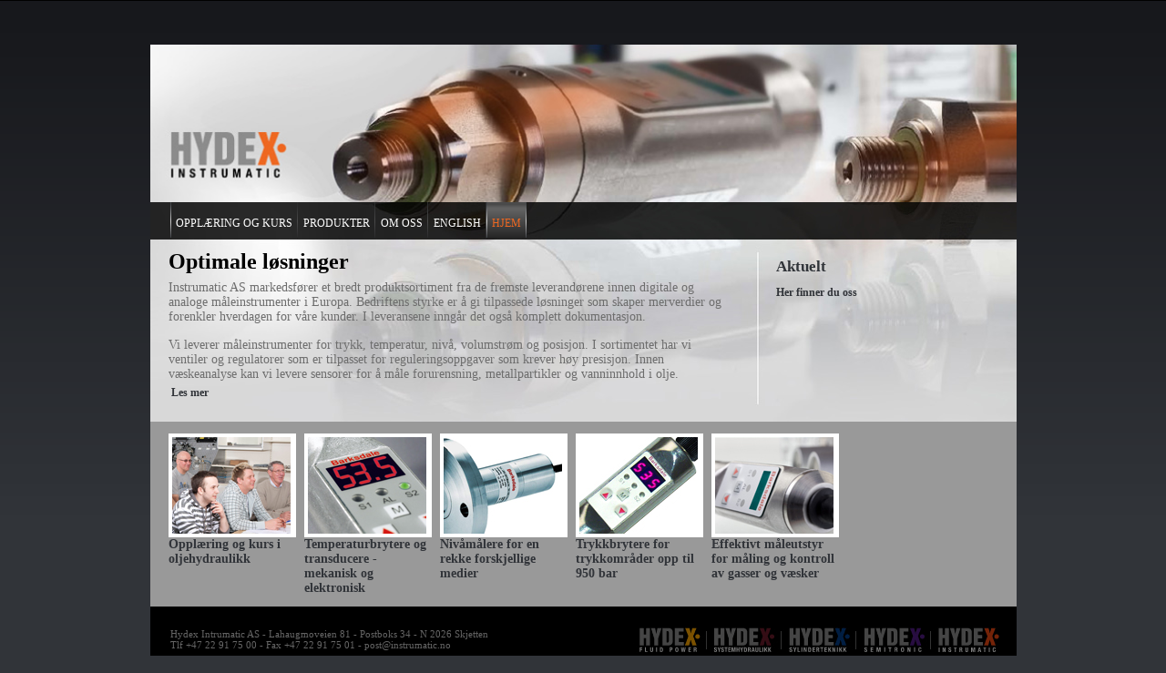

--- FILE ---
content_type: text/html
request_url: https://www.hydex.no/instrumatic/?aid=9078223
body_size: 4017
content:
<!DOCTYPE html PUBLIC "-//W3C//DTD XHTML 1.0 Transitional//EN"
 "http://www.w3.org/TR/xhtml1/DTD/xhtml1-transitional.dtd">

<html xmlns="http://www.w3.org/1999/xhtml" xml:lang="en" lang="en">

<!-- Mirrored from www.hydex.no/instrumatic/ by HTTrack Website Copier/3.x [XR&CO'2014], Thu, 29 Dec 2022 23:43:48 GMT -->
<!-- Added by HTTrack --><meta http-equiv="content-type" content="text/html;charset=utf-8" /><!-- /Added by HTTrack -->
<head><meta name="description" content="" />
<meta name="keywords" content="" />
<meta http-equiv="Content-Type" content="text/html;charset=utf-8"/>

<meta name="google-site-verification" content="8Y0idgD9jwna6XksPICAxrHcvs2sXTgvi7SeAGmi1Tk" />
<script type="text/javascript" src="js/General.js"></script>
<link rel="stylesheet" type="text/css" href="arch/_img/css/9118593.css" />
<link rel="stylesheet" type="text/css" href="sites/hydex/css/oxx.css" />
<link rel="stylesheet" type="text/css" href="arch/_img/css/9118593-hb.css" />
<link rel="stylesheet" type="text/css" href="sites/hydex/css/hydex-layout.css" /><link rel="stylesheet" type="text/css" href="sites/hydex/css/hydex-font.css" /><meta name="author" content="OXX Publisher" /><title>
	Hjem - Hydex instrumatic
</title></head>
<body class="site-body" >
    <form name="Form1" method="post" action="httphttp://hydex.no/instrumatic/default.aspx" id="Form1" enctype="multipart/form-data">
<div>
<input type="hidden" name="__EVENTTARGET" id="__EVENTTARGET" value="" />
<input type="hidden" name="__EVENTARGUMENT" id="__EVENTARGUMENT" value="" />
<input type="hidden" name="__VIEWSTATE" id="__VIEWSTATE" value="/[base64]" />
</div>

<script type="text/javascript">
//<![CDATA[
var theForm = document.forms['Form1'];
if (!theForm) {
    theForm = document.Form1;
}
function __doPostBack(eventTarget, eventArgument) {
    if (!theForm.onsubmit || (theForm.onsubmit() != false)) {
        theForm.__EVENTTARGET.value = eventTarget;
        theForm.__EVENTARGUMENT.value = eventArgument;
        theForm.submit();
    }
}
//]]>
</script>


<script src="WebResource396f.js?d=zEjKx7ZYCp2a9StIW5R8__MFyfdg7lkjTeVCOvRsazEGmRVLuLa26g7HSs8YEKVP6GqkIkKa4SDVnYgwv18E0bihaqo1&amp;t=637813527348717602" type="text/javascript"></script>


<script src="ScriptResource3b11.js?d=aAa-MkLlBYarWaMVTNHc2Mx66NcJdFjpDabGD53gjsBWhyc3pAeseHwi2CyDeGEPfchMJd24NER5xL2TDVqjW-YHvLj5bJIkMT3uNeQtp2nx4iTzVx1_Gux0yC0eiOyl6tVuRpSzDUBWMxGZwyJEkrCeBz41&amp;t=3f4a792d" type="text/javascript"></script>
<script src="ScriptResource123f.js?d=Jg2xn8ugh2ZZmHcSmFRiNaN2KwCxl-QFU6L2TLlEn_0mBiGreO0Q2vV3MkWk5bJYmpVYcNCIaAM9b6NPQRZDbhDkTBzlHRw093emQZj85n7pZHsrSvXNhi-R5XOM459Je_xjn9fgbEYicrGWPm-tHYTDKHiU2OCrjCiLdkB3cU3ttJHu0&amp;t=3f4a792d" type="text/javascript"></script>
<div>

	<input type="hidden" name="__VIEWSTATEGENERATOR" id="__VIEWSTATEGENERATOR" value="5AB7C9FF" />
	<input type="hidden" name="__EVENTVALIDATION" id="__EVENTVALIDATION" value="/wEWAwLhjqK1AwKy2Ky4DgKoiLe/D0XpsMxrvayVT6UVg4QmFQECg1kY" />
</div> 
      <script type="text/javascript">
//<![CDATA[
Sys.WebForms.PageRequestManager._initialize('ScriptManager1', document.getElementById('Form1'));
Sys.WebForms.PageRequestManager.getInstance()._updateControls([], [], [], 90);
//]]>
</script>

    
<div id="mypage" class="site-frontpage firstpage">
    <div id="mainlogo">
        <a href="default.html"><img src="arch/_img/9083942.jpg"
            alt="Hydex" width="951" height="174" /></a></div>
    <div id="P_menutopbar" class="menutopbar" style="background-image:url(im/hydex_instrumatic_design_menubg.jpg););">
        <div id="menu" class="menu">
            <table border="0" cellpadding="0" cellspacing="0" class="topmenu-innertable"><tr><td valign="top" id="START-NODE" class="topmenu"><div class="leftareacustom"><img src="im/trans.gif" alt="" /></div><div class="linkarea"><a target="_self" href="index4359.html?aid=9079674" class="topmenu">Opplæring og kurs</a></div><div class="rightarea"> </div></td><td valign="top" class="topmenu"><div class="leftareacustom"><img src="im/trans.gif" alt="" /></div><div class="linkarea"><a target="_self" href="../../hydex.no/instrumatic/index8510.html?aid=9078223" class="topmenu">Produkter</a></div><div class="rightarea"> </div></td><td valign="top" class="topmenu"><div class="leftareacustom"><img src="im/trans.gif" alt="" /></div><div class="linkarea"><a target="_self" href="index4f94.html?aid=9078135" class="topmenu">Om oss</a></div><div class="rightarea"> </div></td><td valign="top" class="topmenu"><div class="leftareacustom"><img src="im/trans.gif" alt="" /></div><div class="linkarea"><a target="_self" href="index3b69.html?aid=9079677" class="topmenu">English</a></div><div class="rightarea"> </div></td><td valign="top" id="END-NODE" class="topmenu-active"><div class="leftareacustom"><img src="im/trans.gif" alt="" /></div><div class="linkarea"><a target="_self" href="index3763.html?aid=9078252" class="topmenu-active">Hjem</a></div><div class="rightarea"> </div></td></tr></table>
        </div>
 
        <div id="globalmenu">
            
        </div>
    </div>
    <div id="main">
        <div id="leftbar" class="leftbar-area">
            <div class="leftbar-b">
                
                
                
            </div>
        </div>
        <div class="content frontpage-content">
            <div id="P_ContentDiv" class="divcontainer" style="background-image:url(im/hydex_instrumatic_design_center_bg.jpg););">
                <div class="content-area">
                    <div class="content-b">
                        
                        <div class="sitedirectorycontainer frontpage"><div class="top_left"><div class="Frontpage">
<a href="default5d69.html?did=9078396"><h1>Optimale løsninger</h1></a>
<a href="default5d69.html?did=9078396"><div class="ingress">Instrumatic AS markedsfører et bredt produktsortiment fra de fremste leverandørene innen digitale og analoge måleinstrumenter i Europa. Bedriftens styrke er å gi tilpassede løsninger som skaper merverdier og forenkler hverdagen for våre kunder. I leveransene inngår det også komplett dokumentasjon.
<BR><BR>
Vi leverer måleinstrumenter for trykk, temperatur, nivå, volumstrøm og posisjon. I sortimentet har vi ventiler og regulatorer som er tilpasset for reguleringsoppgaver som krever høy presisjon. Innen væskeanalyse kan vi levere sensorer for å måle forurensning, metallpartikler og vanninnhold i olje.</div></a>
<div class="ReadMoreWrapper"> <a href="default5d69.html?did=9078396">Les mer</a></div>
</div>
</div><div class="quicklinksContainer"><div class="quicklinks top_right"><div class="header">Aktuelt</div><div class="link" onmouseover="this.className='link link-select'" onmouseout="this.className='link link-unselect'"><a href="index3860.html?did=9095240">Her finner du oss</a></div></div></div><div class="clear"></div><div class="sitedirectory-productgroup-product"><div class="productgroup-container"><div class="ProductGroup">
<a href="default1a5f.html?did=9094293"> <img src="arch/_img/9094291.jpg" alt="Opplæring og kurs i oljehydraulikk"/></a>
<h3>Opplæring og kurs i oljehydraulikk</h3>
<p></p>
</div>
</div><div class="productgroup-container"><div class="ProductGroup">
<a href="default87c3.html?did=9094760"> <img src="arch/_img/9116408.jpg" alt="Temperaturbrytere og transducere - mekanisk og elektronisk"/></a>
<h3>Temperaturbrytere og transducere - mekanisk og elektronisk</h3>
<p></p>
</div>
</div><div class="productgroup-container"><div class="ProductGroup">
<a href="default4317.html?did=9094616"> <img src="arch/_img/9095622.jpg" alt="Nivåmålere for en rekke forskjellige medier"/></a>
<h3>Nivåmålere for en rekke forskjellige medier</h3>
<p></p>
</div>
</div><div class="productgroup-container"><div class="ProductGroup">
<a href="default94d9.html?did=9095149"> <img src="arch/_img/9095627.jpg" alt="Trykkbrytere for trykkområder opp til 950 bar"/></a>
<h3>Trykkbrytere for trykkområder opp til 950 bar</h3>
<p></p>
</div>
</div><div class="productgroup-container"><div class="ProductGroup">
<a href="default1156.html?did=9091493"> <img src="arch/_img/9082180.jpg" alt="Effektivt måleutstyr for måling og kontroll av gasser og væsker"/></a>
<h3>Effektivt måleutstyr for måling og kontroll av gasser og væsker</h3>
<p></p>
</div>
</div></div><div class="clear"></div></div>
                    </div>
                </div>
            </div>
        </div>
        <div id="rightbar" class="rightbar-area">
            <div class="rightbar-b">
                &nbsp;
            </div>
        </div>
    </div>
    <div id="footer" class="FooterArea">
        <div class="FooterContent">
            <div class="sitedirectory-alldocument-full"><div class="full BASIC-full">
  <div class="BASIC">
    <div class="doc-preface">Hydex Intrumatic AS - Lahaugmoveien 81 - Postboks 34 - N 2026 Skjetten
<br />Tlf +47 22 91 75 00 - Fax +47 22 91 75 01 - post@instrumatic.no</div>
  </div>
</div><script type="text/javascript">
var gaJsHost = (("https:" == document.location.protocol) ? "https://ssl." : "http://www.");
document.write(unescape("%3Cscript src='" + gaJsHost + "google-analytics.com/ga.js' type='text/javascript'%3E%3C/script%3E"));
</script>
<script type="text/javascript">
try {
var pageTracker = _gat._getTracker("UA-9496816-6");
pageTracker._trackPageview();
} catch(err) {}</script></div>
        </div>
        <div id="P_DivButtonContainer" class="ButtonContainer">
            <div class="OneImageMapping Button1">
                <a href="../http://hydex.no">&nbsp;</a></div>
            <div class="OneImageMapping Button2">
                <a href="../http://systemhydraulikk.no">&nbsp;</a></div>
            <div class="OneImageMapping Button3">
                <a href="../http://sylinderteknikk.no">&nbsp;</a></div>
            <!--div class="OneImageMapping Button4">
                <a href="http://www.hydex.no/Hydraulikkteknikk/">&nbsp;</a></div-->
            <div class="OneImageMapping Button5">
                <a href="../http://semitronic.no">&nbsp;</a></div>
            <div class="OneImageMapping Button6">
                <a href="index.html">&nbsp;</a></div>
        </div>
    </div>
</div>
<div style="float: left; clear: both; padding-left: 10px; padding-top: 10px; width: 300px;
    display: none">
    <div style="font-size: 9px">
        Page rendered:
        29.12.2022 02:21:04</div>
    <div style="font-size: 9px">
        OXX.Authorization.User.Username:
        Hydex_instrumatic_anonym (NO)</div>
</div>


    

<script type="text/javascript">
//<![CDATA[
Sys.Application.initialize();
//]]>
</script>
</form>
</body>

<!-- Mirrored from www.hydex.no/instrumatic/ by HTTrack Website Copier/3.x [XR&CO'2014], Thu, 29 Dec 2022 23:43:54 GMT -->
</html>


--- FILE ---
content_type: text/css
request_url: https://www.hydex.no/instrumatic/arch/_img/css/9118593.css
body_size: 747
content:

/* body settings */
.site-body{background-color:#313439;}


/* article full - default  */
.doc-preface{padding-bottom:10px;}

/* article short  */

/* article box-full  */

/* article box-short  */

/* article spacer */

/* article spacer */
.short{padding-bottom: 15px;}
.full{padding-bottom: 15px;}
.box-full{padding-bottom: 10px;}
.box-short{padding-bottom: 6px;}


/* framework settings */
#page{float:left;width:951px; }
#logo{width:100%;float:left;background-color:#FFFFFF;}


/* content settings */
#main{float:left;}.content{}
.content-b{margin-top: 17px;margin-left:20px;margin-right:20px;}


/* topmenu settings */
#menu{height:18px;float:left;
clear:both;
}
#topmenu{width:761px;float:left;
}
td.td-topmenu{}


/* globalmenu settings */
#globalmenu{width:190px;float:left;clear:right;}


/* horizontal spacers settings */
#logotopmenuspace{display:none;}
#topmenumainspace{display:none;}
#topmenumainspace{display:none;}


/* default box settings */
.box-content{padding-left:5px;padding-right:5px;padding-bottom:5px;padding-top:5px;}
.box{border-left-width:1px;border-left-style:solid;border-right-width:1px;border-right-style:solid;border-top-width:1px;border-top-style:solid;border-bottom-width:5px;border-bottom-style:solid;border-left-color:#ffffff;border-right-color:#ffffff;border-top-color:#ffffff;border-bottom-color:#ffffff;}
.box-title{padding-left:2px;padding-right:2px;padding-bottom:5px;padding-top:2px;border-bottom-width:2px;border-bottom-style:solid;border-left-color:#ffffff;border-right-color:#ffffff;border-top-color:#ffffff;border-bottom-color:#ffffff;color:#313439;font-family:Calibri;font-size:15px;font-weight:bold;}
.level-1{padding-left:15px;padding-right:1px;padding-bottom:3px;padding-top:3px;}
.level-2{padding-left:20px;padding-right:1px;padding-bottom:3px;padding-top:3px;}
.level-3{padding-left:25px;padding-right:1px;padding-bottom:3px;padding-top:3px;}
.level-4{padding-left:30px;padding-right:1px;padding-bottom:3px;padding-top:3px;}
.level-1-active{padding-left:15px;padding-right:1px;padding-bottom:3px;padding-top:3px;}
.level-2-active{padding-left:20px;padding-right:1px;padding-bottom:3px;padding-top:3px;}
.level-3-active{padding-left:25px;padding-right:1px;padding-bottom:3px;padding-top:3px;}
.level-4-active{padding-left:30px;padding-right:1px;padding-bottom:3px;padding-top:3px;}
.level-1 .box-link{color:#313439;font-family:Calibri;font-size:12px;}
.level-2 .box-link{color:#313439;font-family:Calibri;font-size:12px;}
.level-3 .box-link{color:#313439;font-family:Calibri;font-size:12px;}
.level-4 .box-link{color:#313439;font-family:Calibri;font-size:12px;}
.level-1-active .box-link-active{color:#313439;font-family:Calibri;font-size:12px;}
.level-1-active .box-link-active{color:#FA5A04;font-size:12px;font-weight:bold;}
.level-2-active .box-link-active{color:#313439;font-family:Calibri;font-size:12px;}
.level-2-active .box-link-active{color:#FA5A04;font-size:12px;font-weight:bold;}
.level-3-active .box-link-active{color:#313439;font-family:Calibri;font-size:12px;}
.level-3-active .box-link-active{color:#FA5A04;font-size:12px;font-weight:bold;}
.level-4-active .box-link-active{color:#313439;font-family:Calibri;font-size:12px;}
.level-4-active .box-link-active{color:#FA5A04;font-size:12px;font-weight:bold;}


/* #leftbar .secondmenu  settings */
#leftbar .secondmenu .box{border-left-width:0px;border-left-style:solid;border-right-width:0px;border-right-style:solid;border-top-width:0px;border-top-style:solid;border-bottom-width:0px;border-bottom-style:solid;}
#leftbar .secondmenu .box-title{display:none;}


/* leftbar settings */
#leftbar{background-color:#ffffff;border-right: 1px solid 0;width:144px !important;}

#leftbar{}
.leftbar-b{}

/* rightbar settings */
#rightbar{background-color:#F0F0F0;border-left: 1px solid 0;width:217px !important;}

#rightbar{}
.rightbar-b{margin-left:10px;margin-right:10px;}

/* footer settings */
#footer{height:73px;width:100%;background-color:#000000;padding-left:0px;padding-right:0px;padding-top:0px;clear:both;float:left;}



--- FILE ---
content_type: text/css
request_url: https://www.hydex.no/instrumatic/sites/hydex/css/oxx.css
body_size: 5395
content:
/* SITE INNSTILLINGER */

/* STANDARD CSS FOR ROW LABEL TEXT */
.row{}
.row .label,
.row .text{padding:2px;}
.row .label{float:left; background-color:#E7E9E8;height:100%}
.row .text{float:left}
.row .label .doc-bodytext{}
.row .text .doc-bodytext{}
.row .text a.doc-bodytext{font-weight:bold}

.box .row .label,
.box .row .text{padding:0px;}
.box .row{border-bottom:none}
/* END STANDARD CSS FOR ROW LABEL TEXT */

.level-1,
.level-1-active,
.level-2,
.level-2-active,
.level-3,
.level-3-active,
.level-4,
.level-4-active,
.level-5,
.level-5-active{background-repeat: no-repeat;}

*, body, .RadEContent, .RadEContent * {text-decoration:none;}
a{text-decoration:none;}

.PRINT-CONTENT{width:470px}

.box-nr-of-documents-1 .box-full,
.box-nr-of-documents-1 .box-short{padding-bottom:0px;}

.full,
.short,
.box-full,
.box-short{clear:both;}

.short .doc-preface,
.box-short .doc-preface{padding-bottom:2px;font-weight:normal}
.box-full .doc-preface{font-weight: bold;}
.box .doc-header1{font-size:11px;}

.button{background-color:#FFFFFF;}
.checkbox{padding-right: 3px;}
.radiobutton,
.checkbox{border:none;}


.footer .full{padding-bottom:0px;}
.footer .toolbar {display:none}

/* TOPMENU */
.topmenu-table{padding:0px;}
a.topmenu,
a.topmenu-active{text-decoration:none}
#START-NODE{}
#END-NODE{}

/* GLOBALMENU */
a.globalmenu,
a.globalmenu-active{text-decoration:none}


/*NAVIGATION PATH */
.navigation-path{color:gray;}
.navigation-path{padding:4px  0px  5px  0px;}


/* BOX - documentlist */
.box-documentlist{}
.box-documentlist-author, 
.box-documentlist-date{color: silver;}


/* POLL */
.box .poll .doc-header1{}
.box .poll .doc-preface{}
.box .poll .vote-button-container{padding-left:20px;padding-bottom:6px;padding-top:4px;}
.poll .radiobutton{}
.poll .row{padding-bottom: 2px;}
.poll .question{}

.poll .votes{padding-top:10px;}
.poll .votes td{padding-top:5px;}
.poll .votes .label, 
.poll .votes .count{padding-right:10px;}
.poll .votes .graph{border-left:solid 1px #CCCCCC; border-right:solid 1px #CCCCCC}
.poll .votes .barbottomline{border-left:solid 1px #CCCCCC; border-right:solid 1px #CCCCCC;border-bottom:solid 1px #CCCCCC; height:5px;padding-top:5px;}

.poll .graph-1{ background-color:#C90104; height:10px;}
.poll .graph-2{ background-color:#FFCD75; height:10px;}
.poll .graph-3{ background-color:#2D629C; height:10px;}
.poll .graph-4{ background-color:#C90104; height:10px;}
.poll .graph-5{ background-color:#990000; height:10px;}
.poll .graph-6{ background-color:#009900; height:10px;}
.poll .graph-7{ background-color:#000099; height:10px;}
.poll .graph-8{ background-color:#999900; height:10px;}
.poll .graph-9{ background-color:#990099; height:10px;}
.poll .graph-10{ background-color:#000099; height:10px;}
.poll .graph-11{ background-color:#CCCCCC; height:10px;}
.poll .graph-12{ background-color:#000000; height:10px;}
.poll .has-voted{padding-top:10px;}
.full .poll .doc-image-poll{padding-bottom:10px;}
.poll .row{border:none;}


/* DOCUMENT TEMPLATE PHOTOALBUM */
.photoalbum2 .button{}
.photoalbum2 .title .doc-bodytext{font-weight:bold;}
.photoalbum2 .doc-bodytext{}
a.photoalbum-page{text-decoration:none;}
a.photoalbum-page:active{font-weight:bold;}
/* END DOCUMENT TEMPLATE PHOTOALBUM */


/* DOCUMENT TEMPLATE SEARCH AND SITEDIRECTORY TEMPLATE ARCHIVE */
.SEARCH-FULL-AUTHOR{width:150px}
.SEARCH-FULL-CREATED{width:80px; text-align:right}
.SEARCH-FULL-MODIFIED{width:80px; text-align:right}
.SEARCH-FULL-VALIDFROM{width:80px; text-align:right}
.search-advanced-table th,
.search th{padding:2px 3px  0px 3px;height:16px; text-align:left;} 
.search th a.doc-bodytext{font-weight:bold}

td.search-text-row1{background-color:#E7E9E8;}
td.search-text-row2{background-color:#FFFFFF;}

td.search-text-row1,
td.search-text-row2{padding:4px 2px  4px 2px;}
td.search-text-row1 a.doc-bodytext,
td.search-text-row2 a.doc-bodytext{font-weight:normal}

.search a.doc-bodytext{font-weight:normal}
.search .search-image{padding:4px 0px 4px 0px;float:right;}
.search .textbox{}
.search .search-inputsection{text-align:right;padding-bottom:10px;}
.search .search-listsection{}
.search table.search-pagesection{width:100%;text-align:center; border-top: solid 1px #000000; padding-top:10px;}
.search table.search-pagesection div{float:left;}
.search table.search-pagesection td{ padding-left:100px;}

.search div.search-nextpage,
.search div.search-nextpage-disabled,
.search div.search-nextpagesection,
.search div.search-nextpagesection-disabled,
.search div.search-previouspage,
.search div.search-previouspage-disabled,
.search div.search-previouspagesection,
.search div.search-previouspagesection-disabled{padding:0px 20px  0px 20px;}

.search .search-previouspage-disabled .doc-bodytext,
.search .search-previouspagesection-disabled .doc-bodytext,
.search .search-nextpage-disabled .doc-bodytext,
.search .search-nextpagesection-disabled .doc-bodytext{color:#CCCCCC}

.search div.search-pagenr,
.search div.search-activepagenr{padding:0px 3px  0px 3px;}
.search div.search-activepagenr a{color:#FF0000;}

.box .search .textbox{width:138px;}
.box .search .button{width:50px;float:right}
/* END DOCUMENT TEMPLATE SEARCH AND SITEDIRECTORY TEMPLATE ARCHIVE */



/*LOGON DOCUMENT*/
.logon .row{border:none;}
.logon .row .label,
.logon .row .text{background:none;height:16px}
.full .logon .row .label{}
.full .logon{}
.box .logon .row .label,
.box .logon .row .text{clear:both;width:100%}
.box .logon .row{padding-bottom:5px;}
.box .logon .login-submit .label{display:none}
.logon-errortext{color:#A30000;}
.logon-login-info{padding-bottom:10px;}
/* END LOGON DOCUMENT */


/* START EVENT */
.short .EVENT .doc-header1,
.full  .EVENT .doc-header1{background-color:#494F4D;color:#FFFFFF;font-size:9px;font-weight:bold;padding:2px;padding-left:4px;padding-bottom:4px;}
.box .EVENT .row .label{float:left; background:none;}
.box .EVENT .row .label .doc-bodytext{font-weight:bold;}
/* END EVENT */

/* START QUALIFICATION */
.QUALIFICATIONS .row .label{height:100%;}
.QUALIFICATIONS .showLabel .label{background-color:#494F4D;width:100%;padding-bottom:0px;padding-left:4px;padding-bottom:4px;height:16px;}
.QUALIFICATIONS .showLabel .label .doc-bodytext{color:#FFFFFF;font-size:9px;font-weight:bold;}
.QUALIFICATIONS .showLabel .label .doc-bodytext .doc-bodytext{color:#FFFFFF;font-weight:normal;}
.short .QUALIFICATIONS .row .label{float:left; background:none}
.short .QUALIFICATIONS .row{border:none;}
/* END QUALIFICATION */

/*START SCHEME */
.SCHEME .row .label{background:none;}
.SCHEME .row {border:none;}
.SCHEME .row .row {border-bottom:none;clear: none;}
.SCHEME .input_b .row .label{float:left; background:none}
.SCHEME .row .input2 .row .text{float:left}
.SCHEME .row .text .checkbox{border:none;}
/*END SCHEME */


/* START SEARCHADVANCED */
.box .searchadvanced .textbox{width:138px;}
.box .searchadvanced .button{width:50px;float:right}
.box .searchadvanced .checkbox{background:none}
/* END SEARCHADVANCED */


/* START KEYWORDS */
.KEYWORDS .row .label .doc-bodytext {font-weight:bold}
.KEYWORDS .showLabel .label a {font-weight:normal}
.KEYWORDS .showLabel .label{background:none;padding:0px} 
.KEYWORDS .showLabel{border:none}
.KEYWORDS .row .text .doc-bodytext div{padding-bottom:10px;}
/* END KEYWORDS */

/*DOCUMENT TEMPLATE FORUM */
.forum-button{
background-color:#FFFFFF;
color:#242D25;
padding:0px 0px  0px 0px;
}
.forum-errormessage{
color:#FF0000;
font-weight:bold;
padding:0px  5px 0px 5px;
}
.forum-new-response{
color:#888888;
padding:15px  0px 15px 0px;
}
.forum-new-response-label{
color:#242D25;
font-weight:bold;
padding:5px  5px 0px 5px;
width:90px;
}
.forum-new-response-text{
color:#242D25;
padding:5px  5px 0px 5px;
}
a.forum-response-answer{
color:#888888;
font-weight:bold;
height:20px;
}
.forum-response-created{
background-color:#666666;
color:#FFFFFF;
padding:0px  5px 0px 5px;
}
.forum-response-created-by{
color:#242D25;
font-weight:bold;
padding:0px  0px 0px 0px;
}
a.forum-response-created-by{
color:#242D25;
font-weight:bold;
padding:0px  0px 0px 0px;
}
.forum-response-header{
background-color:#666666;
color:#FFFFFF;
font-weight:bold;
padding:0px  0px 0px 6px;
}
table.forum-response-new{
background-color:#FFFFFF;
padding:12px 1px 12px 1px;
padding:1px 1px 1px 1px;
}
table.forum-table-content{
background-color:#EEEEEE;
}
table.forum-table-response{
padding:0px 0px 0px 0px;
}
td.forum-table-response-text{
color:#242D25;
padding:3px 0px 10px 6px;
}
.forum-textarea{
width:330px;
}
.forum-textbox{
width:330px;
}

.Forum-Full .doc-preface{padding-bottom:10px;}

.forum-latest,
.forum-threads,
.forum-posts
{
	color:black;
	padding:12px 0px 2px 0px;
}
.forum-new-response
{
	padding:12px 0px 2px 0px;
}


/* DOCUMENT TEMPLATE SITEMAP */
.sitemap a.doc-bodytext{font-weight:normal;width:100%}
.sitemap-level1{display:none;}
.sitemap-level2{padding-top:10px;}
.sitemap-level2 a.doc-bodytext{font-weight:bold}
.sitemap-level3{padding:0px  0px  0px  10px;}
.sitemap-level4{padding:0px  0px  0px  20px;}
.sitemap-level5{padding:0px  0px  0px  30px;}
/* END DOCUMENT TEMPLATE SITEMAP */

/* HANDBOOK STYLES */

.sitedirectory-handbook .handbook-title,
.handbook .top {display:none}
.sitedirectory-handbook .handbook { border:solid 1px #000000;padding-left: 10px;padding:6px;}
.sitedirectory-handbook .right {float:right;}
.sitedirectory-handbook .short, 
.sitedirectory-handbook .full {clear:none}
.handbook,
.handbook a {color:#000}
.handbook .index {float:left;width: 35px;padding-right:1px}
.handbook .title {float:left;text-decoration:none;font-weight:normal}
.handbook .chapter {clear:both;height:12px;padding:2px}
.handbook .navigator {height:14px}
.handbook .selected a,
.handbook .selected {background-color:#77533B;color:#fff;font-weight:bold}
.handbook .prev-button {float:left}
.handbook .next-button {float:right;width:75px;text-align:right}
.handbook .navigator {clear:none}

/* SITEDIRECTORY TEMPLATE NEWSPAGE */
.news-link-archive-solid{vertical-align:top;}
.newspage-full{padding-top:10px}
.news-link-archive-zebra{background-color:#EEEEEE;vertical-align:top;}
.newspage-archivelistheader{background-color:#cccccc;color:#0a0a0a;font-size:11px;font-weight:bold;padding:2px 0px  2px 4px;border-color:#aaaaaa;border-style:solid;border-width:0px  0px  1px  0px;}
.newspage-leftcolumn,
.newspage-rightcolumn{width:48%;background-color:#f3f3f3;padding:4px 4px 4px 4px;}
.newspage-middlecolumn{background-color:#f3f3f3;}
.newspage-link{font-size:11px;}
.newspage-middlecolumn{width:4%;}

.newspage-image{padding-bottom:3px;}
.newspage .short{padding-bottom:15px;}

td.newspage-shortview,
.newspage-column-leftcolumn,
.newspage-column-rightcolumn {width:50%; padding: 10px 10px 2px 10px;}
td.newspage-shortview{border-bottom: none 0px;}



/* Calendar styles */
.calendarday{text-decoration: none;}
TD.CalendarWeekendDay A{color:black}
TD.calendarothermonthday A{color:#a7a7a7;}
TD.calendarday A{color:black;}
TD.calendartoday A{color:black;}
TD.calendartoday{border: solid 1px #CC0000; }
TD.calendarselectedday A, TD.CalendarEventDayToday {border: 1px solid Red; }
.calendareventday{color:black !important;text-decoration:none !important;font-weight:bold !important;}
.calendardayheader{color:#060606;font-size:10px;font-weight:bold;padding: 6px 0px 3px 0px;}
.calendarnextprevstyle a{color: #060606!important;font-size: 9px;text-decoration: none;height: 8px;}
table.calendartitlestyle{background-color:#c1c1c1;}
table.calendartitlestyle TD{color:#060606;font-size:10px;font-weight:bold;}
.CalendarEventDayToday{}
.calendarselectedday{}
.calendarselector  {}


/* DOCUMENT TEMPLATE BLOGG CSS */
a.blogg-feedback-url{}
Table.Blogg-Feedback-solid{border-style : solid;	border-width: 1px  0px  0px  0px ;	border-color: #010101}
Table.Blogg-Feedback-zebra{border-style : solid;	border-width: 1px  0px  0px  0px ;	border-color: #010101; background-color:#EEEEEE}
.blogg-created{font-size: 9px;color:#666666; font-weight:normal; text-decoration: none; padding: 2px 10px  5px 0px;}
.blogg-created{}

/* BLOGG SITEDIRECTORY/ DOCUMENT TEMPLATE */
.blogg-add-blogg{text-align: right}
.blogg-column-day{color:#FFFFFF;font-weight:bold;background-color:#666666; padding: 2px 0px  2px 2px;}
.Blogg-feedback-form{border-style : solid;	border-width: 1px  0px  0px  0px ;	border-color: #010101;	width:100%}
.Blogg-feedback-form .row{border:none;}
.Blogg-feedback-form .row .label,
.Blogg-feedback-form .row .text{background:none;}
.Blogg-feedback-form .label{width:90px;}
.Blogg-feedback-form .textbox,
.Blogg-feedback-form .textarea{width:380px}
.Blogg-Feedback td{}
.blogg .blogg-feedbacks .doc-header1{}
.blogg td.blogg-feedback-title{font-weight:bold; padding-top:4px;}
.blogg td.blogg-feedback-comments{}
.blogg td.blogg-feedback-created{color:gray;padding-bottom:4px;}
/* END BLOGG SITEDIRECTORY/ DOCUMENT TEMPLATE*/


/* DOCUMENT TEMPLATE KEYWORDS */
.keywords-box-category-title{text-transform:none;padding: 5px 0px 5px 0px; FONT-WEIGHT: bold; COLOR: #FFFFFF; TEXT-DECORATION: none;}
td.keywords-box-category-document-title{padding: 2px 0px 2px 0px}
a.keywords-box-category-document-title{COLOR: #ffffff;text-decoration:none;}
td.keywords-box-category-document-title-with-ingress{padding: 2px 0px 2px 0px}
a.keywords-box-category-document-title-with-ingress{FONT-WEIGHT: bold; padding: 0px 0px 0px 0px; COLOR: #FFFFFF; text-decoration:none;}
td.keywords-box-category-document-ingress{padding: 2px 0px 4px 0px}
a.keywords-box-category-document-ingress{ padding: 0px 0px 0px 0px; COLOR: #FFFFFF; text-decoration:none;}
td.keywords-category-title{padding: 0px 15px 5px 0px;  COLOR: #010101;  TEXT-DECORATION: none;}
a.keywords-category-document-title-with-ingress{FONT-WEIGHT: bold; padding: 0px 0px 0px 0px; COLOR: #010101; text-decoration:none;}
a.keywords-category-document-title{padding: 0px 0px 100px 0px; text-decoration:none;}
DIV.keywords-category-document-ingress{padding: 2px 0px 9px 0px}
a.keywords-category-document-ingress{ padding: 0px 0px 0px 0px; COLOR: #010101;  text-decoration:none;}
.keywords-full .doc-header1 {padding:0px 0px 10px 0px;}

/*DOCUMENT TEMPLATE RELATED ARTICLES*/
.related-box{}
.related-box .box-row{}
.related-box .box-link{}

/*DOCUMENT TEMPLATE TIP A FRIEND*/
.tip .row{border:none;padding-bottom:5px;}
.tip .row .label{background-color: #FFFFFF;width:60px;}
.tip .textbox,
.tip .textarea{width:300px;}

/*DOCUMENT TEMPLATE PRINT*/
.box .print{}
.box .print .box-row
{
	background-image: url(../../../im/btnprint.gif);
	background-repeat:no-repeat;
	padding-left: 25px;
	padding-top: 1px;
}

.error-message {font-family:Verdana;background-color:White;color:Red;border:  solid 3px red;padding-top: 10px;padding-bottom: 10px;padding: 10 10 10 10;font-size: 10px}

.table, .table th, .table td{ border:1px solid #666; border-collapse:collapse;}
.table { border:none; border-top:1px solid #000;}
.table tbody td,.table tbody th{ font-size:85%; padding:5px 10px; background:#eee;}

.edit,
.content .toolbar,
.edit .error-message,
.edit .container  {width:100%}

.content .toolbar {border-top: solid 1px #eeeeee;border-bottom: solid 1px #eeeeee;padding-bottom:5px}
.content .toolbar img{padding:3px; border: none}

.edit .textbox {border: solid 1px #7F9DB9}
.edit .h1 .textbox {float:left;padding-right:10px;width:378px}
.h1 .dropdownlist {float:left;clear:right;height:16px}
.h1 .chkShowTitleInArticle,
.h1 .chkShowOnTop {float:left;clear:both;width:100%}
.h1 .information {float:left;height:20px;width:100%;padding: 10 0 0 0}

.webcontrol * {font-family: verdana;font-size: 10px}
.webcontrol .label {font-weight: bold}
.edit .webcontrol .textarea {width:532px}

.edit .webcontrol * {font-family: verdana;font-size: 10px}
.edit .webcontrol .label {font-weight: bold}

.edit .container {border: 1px solid #C8C8C8; padding: 5; height:60px;width:532px}
.edit .h1 .chkshowtitleinarticle {padding-right:20px}
.edit .h1 {clear: both;}
.edit .ingress .textarea{height:75}

.edit .container .header { padding-right: 7px; padding-left: 7px; font-weight: bold; font-size: 9px; padding-bottom: 1px; color: #fcf8ed; padding-top: 3px; height: 18px; background-color: #3f5f5f }
.edit .container .body { border: #3f5f5f 1px solid; padding: 5px; font-size: 9px; background-color: #fcf8ed }
.edit .container .graycontainer .tree {display:none;position:absolute}
.edit .container .graycontainer .sitedirectorylist {width: 235px;overflow:auto;height:70px;border:none;padding:2px 0px 0px 0px}
.edit .container .graycontainer .picker,
.edit .container .graycontainer .input {cursor:pointer;height:16px;width:18px;border: #333333 1px solid; font-size: 10px;}
.edit .container .graycontainer .input {width:200px}
.edit .container .graycontainer .header { padding-left: 0px; color: black; background-color: #fcf8ed }
.edit .container .graycontainer .body {height: 100px; background-color: #e7e5de}

.edit .boldfont { font-weight: bold; font-size: 10px }
.edit .normaltextbox,
.edit .normalselectbox { border: #333333 1px solid; font-size: 10px; font-family: verdana; height: 16px }
.edit .normalbutton { border-width: 1px 2px 2px 1px; font-size: 10px; border-left-color: #879b91; border-bottom-color: #44574d; cursor: pointer; border-top-color: #879b91; background-repeat: no-repeat; font-family: verdana; height: 18px; background-color: #bdcbc6;  border-right-color: #44574d }
.edit .error-message { border-right: red 3px solid; padding-right: 10px; border-top: red 3px solid; padding-top: 10px; padding-left: 10px; padding-bottom: 10px; padding-bottom: 10px; border-left: red 3px solid; color: red; padding-top: 10px; border-bottom: red 3px solid; font-family: verdana; background-color: white;font-size: 10px }
.edit .acl-icon { padding-right: 5px }
.edit #acl div { padding-bottom: 2px }
.edit .delete-icon { padding-top: 2px; padding-left: 5px }
.edit .info-icon { padding-top: 2px; padding-left: 5px }
.edit .templateselector .col1 { float: left; width: 140px }
.edit .templateselector .col2 { float: right; width: 80px }
.edit .templateselector .doc-header { font-weight: bold }
.edit .templateselector .doc-preface { }
.edit .templateselector .doc-image { clear: both; float: right; padding: 0px }
.edit .templateselector .normalbutton { clear: both; float: right; padding: 2px 3px 0px 0px }
.edit .templatelist .body img { padding: 0px }
.edit .templatelist .imagelist { padding-right: 0px; padding-left: 0px; padding-bottom: 4px; padding-top: 4px }
.edit .templatelist .imagelist img { padding: 0px 2px 2px 0px; cursor: pointer }
.edit .templatelist .body { padding-right: 2px; padding-left: 2px; padding-bottom: 2px; padding-top: 2px }
.edit .secondtab { border-top: #425d5a 1px solid; font-weight: bold; font-size: 10px; float: left; color: #333333; font-family: verdana; background-color: #d6d3c7; text-decoration: none }
.edit .secondtabinactive { border-top: #425d5a 1px solid; font-weight: bold; font-size: 10px; float: left; cursor: pointer; color: #666666; border-bottom: #425d5a 1px solid; font-family: verdana; background-color: #e8e6de; text-decoration: none }

.edit .documenttab { background-color:#fcf8ee; border-top: solid 1px #425d5a;color:#333333;font-family:verdana;font-size:10px;font-weight:bold;text-decoration:none}
.edit .documenttabinactive { border-top: solid 1px #425d5a;border-bottom: solid 1px #425d5a;background-color:#d6d3c7;cursor: pointer; color:#666666;font-family:verdana;font-size:10px;font-weight:bold;text-decoration:none}


.edit .label {padding: 3 0 3 0}

.edit .linkgroup .groupcontainer {width:300px;padding-right: 10;float:left;border: 0px solid red;}
.edit .linkgroup .linkcontainer {float:left;border: 0px solid red;}
.edit .linkgroup .input {height:140; width:754px; border: 1px solid #7f9db9; background-color:#e9e7e0;padding: 5}
.edit .linkgroup .header {background-color:#e9e7e0; color:black; padding: 0 0 2 0}
.edit .linkgroup .body {background-color:white; color:black; padding: 0 0 2 0;height:120px;overflow: auto}
.edit .linkgroup .footer {padding: 5 0 0 0}

.edit .attachment .label {width:80px;float:left}

.edit .attachment {vertical-align:top}
.edit .attachment img {padding: 0 2 0 2}
.edit .attachment .input {float:left}
.edit .attachment .input .textbox {width:300px}
.edit .attachment .webcontrol {clear:both}
.edit .attachment .container .label {float:left;height: 20px;font-weight:normal}

.edit .linkgroup .treeview {background-color:white; border: 1px solid #7f9db9;height:80px;overflow:auto;padding: 3px;float:left}

.edit .title {float:left; cursor: pointer}
.edit .linkgroup .row .up,
.edit .linkgroup .row .down,
.edit .linkgroup .row .delete,
.edit .linkgroup .row .edit,
.edit .linkgroup .row .target {float:right;cursor: pointer;padding-right:4px}
.edit .linkgroup .row .title {width:180px}
.edit .linkgroup .row {clear: both; padding: 2px; height:12px;border: 1px solid white}
.edit .selected {background-color:#eeeeee;font-weight: bold}
.edit .linkgroup .textbox {width:190px}

.edit .image .input .toolbar {padding: 2px 0px 3px 0px;text-align:left;border: none;padding:0px;width:70px;}
.edit .image .input .toolbar img {padding: 0 2 0 2;border: 0px}

.edit .image .imagepicker, 
.edit .image .imagetext, 
.edit .image .imagesize {float:left;padding-right:10px;}
.edit .image .imagepicker .label {display:none}
.edit .image .imagepicker .imagecontainer {background-color:#ffffff;border: 1px solid #7f9db9;padding:0; height: 50px;text-align:center}
.edit .image .imagepicker .imagecontainer{background-position: center center; background-repeat: no-repeat;}
.edit .image .imagetarget {vertical-align:top}

.edit .image .imagepicker {width:69px;border: 0px solid #7f9db9;}
.edit .image .imagetext {width:100px;border: 0px solid #7f9db9;}
.edit .image .imagetarget {width:190px;border: 0px solid #7f9db9;}
.edit .image .imagesize {width:55px;border: 0px solid #7f9db9;}

.edit .image .input .input {border: 0px; padding: 0 0 0 0}
.edit .image .imagetext .input .textarea {width:140px; height:50px }

.edit .image .imagesize .height .label,
.edit .image .imagesize .width .label {float:left;width: 16px; height: 20px; background-repeat: no-repeat;}	 
.edit .image .imagesize .height .label {background-image: url(../../../im/icon_height.gif);clear:both}
.edit .image .imagesize .width .label {background-image: url(../../../im/icon_width.gif)}
.edit .image .imagesize .textbox {width:35px;float:left;}
.edit .image .imagesize .height {padding-top:5px}

.edit .image .imagetarget .href .label,
.edit .image .imagetarget .target .label {float:left;height: 25px;font-weight:normal;}
.edit .image .imagetarget .input {float:left}
.edit .image .imagetarget .input .label {float:left;width: 65px}

.edit .image .imagetarget .target {clear:both}
.edit .image .imagetarget .href {clear:both}

.edit .image .imagetarget .dropdownlist {width:108px}
.edit .image .imagetarget .textbox {width:90px}
.edit .image .imagetarget .image {padding-left:3px}


.categoryselector .input {height:140; width:754px; border: 1px solid #7f9db9; background-color:#e9e7e0;padding: 5}	
.categoryselector .container {float:left;width:400;padding-right:8px}
.categoryselector .listview {padding-right:0px;width:330}
.categoryselector .header {background-color:#e9e7e0; color:black; padding: 0 0 2 0}
.categoryselector .body {background-color:white; color:black; padding: 0 0 2 0;height:400px;overflow: auto}
.categoryselector .footer {padding: 5 0 0 0}

.edit .category_title .title{width:370px;padding-left:5px}
.edit .category_title .numeric{width:75px}
.edit .category_title .textbox{float:left}

.edit .toolbar {width:100%;border-top: solid 1px #EEEEEE;border-bottom: solid 1px #EEEEEE;padding: 0 0 5 0}
.toolbar input {padding:3px}
.toolbar img {padding:3px}

.edit {background-color:#f0f0f0;border:#C8C8C8 1px solid;font-family:Verdana;font-size:9px;padding: 2 0 5 5; padding-bottom:5px}
.edit {width:550px}
.edit .container{background-color:#F1F1F1}

.logon input
{
    border:solid 1px black;
}
.logon .row .labelwebcontrol .rempwd .label
{
    width:20px;
}





--- FILE ---
content_type: text/css
request_url: https://www.hydex.no/instrumatic/arch/_img/css/9118593-hb.css
body_size: 11
content:
.content {float:left; clear:none; width: 951px; min-height:100px; height:100%}#leftbar {display: none}#rightbar{display: none}


--- FILE ---
content_type: text/css
request_url: https://www.hydex.no/instrumatic/sites/hydex/css/hydex-layout.css
body_size: 2884
content:

*
{ 
    padding: 0;
    background-repeat: no-repeat;
    font-size:12px;
}

html
{
    min-height: 101%;
}

h1, h2, h3, h4, h5, h6
{
    clear: both;
    margin:0;
}

p
{
    float: none;
    clear: both;
  /*  padding: 5px 0px 10px 0px;*/
}

img
{
    border: none;
}

ul
{
   
    padding: 0 0 15px 25px;
}

ol
{
  
    padding: 0 0 15px 25px;
}

fieldset
{
   
    padding: 0;
    border: none;
}

form
{
    height: 100%;
}

body
{
  

    text-align: center;
    background-color: #000000;
}

#mypage
{
   /* background-color: #ffffff;*/
    margin: 0 auto;
    padding: 0;
    text-align: left;
    width: 951px;
    clear: left !important;
}


.clear
{
    clear: both;
}

#logo
{
    height: 174px;
    width: 951px;
}

#logo img
{
    float: left;
}


.site-body
{
    background-image: url(im/site_bg.gif);
    background-repeat: repeat-x; /*background-color: Blue;*/
    background-color: #313439;
}

.content
{
    /*height:100%;*/
   
}
.rightbar
{
    /*height: 100%;    */
}


/*menu*/



.menutopbar
{
    background-color: #000;
   /* background-image: url(im/topmenu_trans.gif);*/
    width: 951px;
    height: 40px; /*overflow: hidden;*/
}

#START-NODE .leftareacustom
{
    background-image: url(im/topmenu_divider_select.gif);
}


.menu .leftareacustom
{
    width: 1px;
    height: 40px;
    float: left; /*overflow-x: hidden;*/
}
.menu .linkarea
{
    float: left;
    height: 40px; /*padding-left: 5px;     padding-right: 5px;     padding-top: 16px;*/
  white-space:nowrap;
}
.menu .rightarea
{
    width: 1px;
    height: 40px;
    float: right;
      overflow: hidden;
}

.menu .topmenu-active .leftareacustom, .menu .topmenu-active .rightarea
{
    background-image: url(im/topmenu_divider_select.gif);
}
.menu .topmenu-active .linkarea
{
    background-image: url(im/topmenu_divider_select_bg.gif);
    background-repeat: repeat-x;
}
.menu .topmenu .rightarea
{
    background-image: url(im/topmenu_divider_unselect.gif);
}

.menu
{
    padding-left: 22px;
    width: 740px !important;
    float: left;
}





/* searchbar */
.searchbar
{
    
    padding-top: 10px;
   
    float: right;
    width:180px;
 border: solid 5px red;

}
.searchbar .textbox
{
    width: 130px;
    float:left;
}




.searchbar .Searchbutton
{
    padding-left: 5px;
    width: 32px;
    float: left;
    background-color: Transparent;
}


.searchbar, .textbox, .button, .searchbar input
{

    
    border:0px;
}




/* Leftbar */
.leftbar-area
{
    /*  border-right: solid 1px #E6E6E7 !important;*/
    background-color: #FFFFFF;
    vertical-align: top;
    width: 145px;
    height: 100%;
    min-height: 420px;
}

.leftbar-area .leftbar-b .header
{
    height: 17px;
    width: 145px;
    background-image: url(im/left_menu_header.gif);
}
.leftbar-area .leftbar-b .header .title
{
    padding-left: 20px;
    padding-top: 2px;
}


#main
{
    background-image: url(im/bg_midle_and_left.gif);
    background-repeat: repeat-y;
    width:951px;
}

bg_midle_and_left.gif /* Rightbar */ #main .rightbar-area
{
    background-color: #F0F0F0;
    background-image: url(im/bg_right_box.gif);
    background-repeat: repeat-y;
    background-repeat: repeat-x;
    vertical-align: top;
    width: 218px;
    height: 100%;
}


.rightbar-b .box
{
    border: solid 0px;
    border-bottom: solid 2px white;
}
.rightbar-b .box
{
    padding-bottom: 20px;
}
.rightbar-b .box_short
{
    width: 190px;
    padding-bottom: 15px;
}
.rightbar-b .box_short img
{
    border: solid 2px white;
}
.rightbar-b .box_short .header
{
    float: left;
    width: 74px;
}
.rightbar-b .box_short .body
{
    padding-left: 5px;
    float: left;
    width: 109px;
    height: 80px;
    overflow: hidden;
}


.rightbar-b .box_article .body
{
    padding-left: 0px;
    float: none;
    width: 100%;
    overflow: visible;
}





/* Frontpage */
.frontpage-content
{
   /* background-image: url(im/frontpage_bg.gif);*/
    background-repeat: no-repeat;
    background-color: #999999 !important;
    /*height: 430px !important;*/
    vertical-align:top;
  
    
}
.frontpage-content .frontpage
{
    /*width: 940px;*/
  /*  height: 430px !important;*/
  /* padding-left: 22px;
   padding-top: 12px;*/
}

.frontpage-content .content-area, .frontpage-content .content-area .content-b
{
   
  
 
}

/*frontpage top*/
.frontpage-content .top_left
{
    float: left;
    width: 610px;
    height: 187px;
    
    /*padding-left: 22px;*/
    overflow: hidden;
  
}
.frontpage .top_left .ReadMoreWrapper
{
   width:50px;
}
.frontpage .top_left .ReadMoreWrapper a
{
    
    display:block;
    color:#313439;
font-family:Calibri;
font-size:12px;
font-weight:bold;
 padding-left:3px;

padding-top:5px;
padding-bottom:5px;
    
}
.frontpage .top_left .ReadMoreWrapper a:hover
{
    background-color:#ee6821 !important;
    color:White;
}
.top_left .ingress
{
    color:#6D6D6D;
font-family:Calibri;
font-size:14px;
font-weight:normal;
text-decoration:none !important;
text-transform:none;
padding-top:7px;
}


.frontpage-content .top_left .Frontpage
{
    /* padding-left: 22px;*/
   padding-top: 12px;
}
.frontpage-content .top_left .doc-header1, .frontpage-content .top_left .doc-preface
{
    width: 640px;
}
.frontpage-content .top_left .morerow
{
    padding-top: 5px;
    width: 500px;
}
.frontpage-content .top_left .morerow .text
{
    float: left;
}
.frontpage-content .top_left .morerow .link
{
    padding-left: 5px;
    float: left;
    width: 54px;
    height: 20px;
    background-color: #EE6821;
    float: left;
    padding-top: 1px;
    padding-left: 3px;
}
HTML > BODY .frontpage-content .top_left .morerow .link
{
    height: 19px;
}




/* Frontpage - tops */
.sitedirectorycontainer .frontpage .short
{
    padding-bottom: 0px;
}

.quicklinksContainer 
{
    width:200px;
      overflow: hidden;
      height: 200px;
}

.quicklinks
{
   /* border: width:290px;*/
  
  
   
  padding-left:40px;
}
.quicklinks .header
{
    padding-left: 17px;
    padding-bottom: 8px;
    padding-top: 21px;
}
.quicklinks .link
{
    padding-top: 5px;
   /* width: 254px;*/
    padding-left: 17px;
    padding-top: 3px;
    padding-bottom: 3px;
}
.quicklinks .link-select
{
    padding-left: 17px;
    background-color: #EE6821;
    width:150px;
}
.quicklinks .link-unselect
{
    padding-left: 17px;
   /* background-color: White;*/
}

.sitedirectorycontainer .frontpage .top_left
{
    float: left;
    width: 640px;
    height: 200px;
    padding-top: 12px;
    padding-left: 22px;
    overflow: hidden;
}
.sitedirectorycontainer .frontpage.top_left .doc-header1, .sitedirectorycontainer .frontpage .top_left .doc-preface
{
    width: 640px;
}
.sitedirectorycontainer .frontpage .top_left .morerow
{
    padding-top: 5px;
    width: 500px;
}
.sitedirectorycontainer .frontpage .top_left .morerow .text
{
    float: left;
}
.sitedirectorycontainer .frontpage .top_left .morerow .link
{
    padding-left: 5px;
    float: left;
    width: 54px;
    height: 20px;
    background-color: #EE6821;
    float: left;
    padding-top: 1px;
    padding-left: 3px;
}
HTML > BODY .sitedirectorycontainer .frontpage .top_left .morerow .link
{
    height: 19px;
}

.sitedirectorycontainer .frontpage .top_left .morerow .link a
{
    padding: 2px 2px 2px 2px;
}


.sitedirectorycontainer .frontpage .quicklinks .top_right
{
    float: right;
    width: 260px;
    height: 200px;
    overflow: hidden;
    padding-top: 18px;
    padding-right: 5px;
}
.sitedirectorycontainer .frontpage .short .doc-header1
{
    padding-bottom: 6px !important;
}
.sitedirectorycontainer .frontpage .short .doc-preface
{
    padding-left: 1px;
    padding-top: 0px;
}

/*Special topbar content */
.left-wide
{
    background-color: White;
}
.right-narrow
{
    background-color: #F0F0F0;
}

/* Frontpage - bottomcolumns */
.sitedirectory-productgroup-product
{
   /* width: 900px;*/
   /* padding-left: 22px;*/

   /* padding-bottom: 20px;*/
    padding-top:14px;
  /*  height: 150px;*/
  width:894px;
  
  float:left;

   
}
.sitedirectory-productgroup-product .productgroup-container
{
    float: left;
    width:149px;
    height:190px;
    overflow:hidden;
  /*  height:180px;*/
}
.sitedirectory-productgroup-product .productgroup-container .ProductGroup
{
    padding-right:9px;
}
.sitedirectory-productgroup-product p 
{
    margin:0;
}
.sitedirectory-productgroup-product a 
{
    display:block;
    background-color:#fff;
    padding:4px;
    outline-style:none;
}


.sitedirectory-productgroup-product .productgroup-container img
{
    /*border: solid 4px white;*/
}
.sitedirectory-productgroup-product .doc-image-short
{
    padding-right: 11px;
    padding-bottom: 0px !important;
}
.sitedirectory-productgroup-product .header
{
}
.sitedirectory-productgroup-product .body
{
}

/* Documents */
.doc-header1
{
    padding-bottom: 12px;
}

.productgroup-container .doc-header1
{
    padding-bottom: 1px;
}


/* Brochure */
.box-brochure .box-title
{
    height: 16px;
}
.box-brochure .content
{
    width: 180px;
    padding: 15px 0px 0px 5px;
}
.box-brochure .content .row
{
    height: 35px;
}
.box-brochure .content .row
{
    background-image: url(im/pdf.gif);
    background-repeat: no-repeat;
}
.box-brochure .content .row .link
{
    padding-left: 40px;
    padding-top: 5px;
}

.topmenu-area-td
{
    background-color: #232221;
}
/*.site { background-color: White; min-height:430px; }*/
.leftbar
{
    width: 145px;
    overflow: hidden;
}



/* Footer*/
#mainfooterspace
{
    background-color: Black;
}

.FooterArea
{
}

.ButtonContainer
{
    width: 427px;
    height: 50px;
    background-color: #000;
    float:right;
    padding-top:20px;
    
}
.OneImageMapping
{
    float: left;
}
.OneImageMapping a
{
    display: block;
    height: 33px;
    width: 82px;
    text-decoration: none;
    background-image: url(im/AllOfThem6.gif);   
    

}

        .OneImageMapping.Button1 a {background-position: 5px bottom;padding-right:4px;}
        .OneImageMapping.Button2 a {background-position: -82px bottom;}
        .OneImageMapping.Button3 a {background-position: -164px bottom;}
        .OneImageMapping.Button4 a {background-position: -247px bottom;}
        .OneImageMapping.Button5 a {background-position: -329px bottom;}
              .OneImageMapping.Button6 a {background-position: -412px bottom;}
        
        .OneImageMapping.Button1 a:hover {background-position:  5px top;padding-right:4px;}
        .OneImageMapping.Button2 a:hover {background-position: -82px top;}
        .OneImageMapping.Button3 a:hover {background-position: -164px top;}
        .OneImageMapping.Button4 a:hover {background-position: -247px top;}
        .OneImageMapping.Button5 a:hover {background-position: -329px top;}
              .OneImageMapping.Button6 a:hover {background-position: -412px top;}
.FooterContent
{
   /* width:407px;*/
  
    padding-top:24px;
    padding-left:22px;
    font-size:11px;

    float:left;
}

.FooterContent .full .doc-preface 
{
    color:#666666;
font-family:Calibri;
font-size:11px;
font-weight:normal !important;

}


/*Search result*/
.sitedirectory-alldocument-full .SearchTableLayout
{
    
}
.sitedirectory-alldocument-full .SearchTableLayout .searchResult
{
    width: 524px;
     font-size:12px !important;
}
.sitedirectory-alldocument-full .SearchTableLayout .searchResult a
{
    font-size:12px !important;
}
.sitedirectory-alldocument-full .SearchTableLayout .SearchResultItem
{
    background-color: White;
}
.sitedirectory-alldocument-full .SearchTableLayout .SearchResultAlternatingItem
{
    background-color: #e7e9e8;
}
.sitedirectory-alldocument-full .SearchTableLayout .SearchResultHeading
{
    background-color: Black;
    color: White;
}
.SearchTableLayout td
{
    padding-left:4px;
    padding-top:4px;
}


/*logo top*/
#mainlogo
{
    height: 174px;
}
#mypage
{
    padding-top: 40px;
}


.level-2-active .box-link-active
{
    width:120px;
    
    
}

.level-2 .box-link 
{
    width:120px;
    clear:right;
}

.frontpage-content .content-b
{
  margin-top:0px !important;
}

.content .full
{
    padding-bottom:50px !important;
}


/*kotakt skjema*/
.scheme-full
{
    
}
.scheme-full .label
{
    width:200px;
    
}


.scheme-full .row
{
    padding-bottom:5px;
}

.scheme-full .submitForm
{
  vertical-align:bottom; 
}

.scheme-full .submitForm input
{
   border:1px solid;  
   background-color:#999999;
   vertical-align:bottom;
}
.scheme-full .doc-preface
{
    padding-bottom:5px;
}

.content
{
 /*   float:left;*/
 height:auto;
}
.LEFTMARGIN-IMAGES .doc-bodytext
{
    width:400px;
}
.RIGHTMARGIN-IMAGES
{
    width:569px;
}

.RIGHTMARGIN-IMAGES .doc-header1
{
    width:369px;
}
.RIGHTMARGIN-IMAGES  .doc-preface
{
    width:369px;
}
.RIGHTMARGIN-IMAGES .doc-bodytext
{
    width:369px;
}
.BASIC-RIGHT
{
   
}
.BASIC-RIGHT .DocContent
{
 float:left;
/* width:360px;*/
}
.BASIC-RIGHT .doc-header1 
{
    display:block;
   clear:none !important;
}
.BASIC-LEFT .doc-header1 
{
    display:block;
   clear:none !important;
}
.BASIC-LEFT .DocContent
{
  /* float:left;*/
}
.BASIC-RIGHT .doc-preface
{


}
.BASIC-RIGHT .doc-bodytext
{
 
}
.content-b
{
    margin-right:37px !important;
}
.content
{
    background-color:White;   
 
}

/*Event*/
.row .text .doc-bodytext
{
   
}


.leftbar-b
{
    padding-top:20px;
}


--- FILE ---
content_type: text/css
request_url: https://www.hydex.no/instrumatic/sites/hydex/css/hydex-font.css
body_size: 745
content:

body
{
    font-family: Calibri;
    font-size: 10px;
    color: #313439;
}
p
{
    font-family: Calibri;
    font-size: 12px;
    color: #333333;
}
h1
{
    font-size: 20px;
    color: Black;
    font-family: Calibri;
}


/* topmenu area */
.menutopbar .menu a
{
    display: block;
    float: left;
    padding-left: 5px;
    padding-right: 5px;
    padding-bottom: 3px;
    padding-top: 16px;
    outline-style: none;
    font-family: Calibri;
    font-size: 12px;
    font-weight: normal;
    color: White;
    text-decoration: none !important;
    text-transform: uppercase;
}
.menutopbar .menu .topmenu-active a
{
    color: #EE6821;
}


/* Leftbar */

.leftbar-area .header .title
{
    font-family: Calibri;
    font-size: 12px;
    font-weight: bold;
    color: White;
}






/* Frontpage */
.frontpage-content .doc-header1
{
    font-family: Calibri;
    font-size: 24px;
    font-weight: bold;
    color: Black;
    text-decoration: none !important;
    text-transform: none;
}
.frontpage-content .doc-header1 a
{
    font-family: Calibri;
    font-size: 24px;
    font-weight: bold;
    color: Black;
    text-decoration: none !important;
    text-transform: none;
}
.frontpage-content .doc-preface
{
    font-family: Calibri;
    font-size: 14px;
    font-weight: normal;
    color: #6D6D6D;
    text-decoration: none !important;
    text-transform: none;
}


.frontpage h1
{
    color: Black;
    font-family: Calibri;
    font-size: 24px;
    font-weight: bold;
    text-decoration: none !important;
    text-transform: none;
}

.frontpage p
{
    color: #6D6D6D;
    font-family: Calibri;
    font-size: 14px;
    font-weight: normal;
    text-decoration: none !important;
    text-transform: none;
}




.productgroup-container h3
{
    /*padding-top:8px;*/
    color: #313439;
    font-family: Calibri;
    font-size: 14px;
    font-weight: bold;
    height: 16px; /*position:relative; top:-11px;*/
}

.productgroup-container p
{
    color: #313439;
    font-family: Calibri;
    font-size: 12px;
    font-weight: normal;
}

.frontpage-content .quicklinks .header
{
    font-family: Calibri;
    font-size: 17px;
    font-weight: bold;
    color: #313439;
    text-decoration: none !important;
    text-transform: none;
}
.frontpage-content .quicklinks .link a
{
    font-family: Calibri;
    font-size: 12px;
    font-weight: bold;
    color: #313439;
    text-decoration: none !important;
    text-transform: none;
}
.frontpage-content .quicklinks .link-select a
{
    color: White;
}

.frontpage-content .top_left .morerow .text
{
    font-family: Calibri;
    font-size: 13px;
    font-weight: bold;
    color: Black;
    text-decoration: none !important;
    text-transform: none;
}
.frontpage-content .top_left .morerow .link a
{
    font-family: Calibri;
    font-size: 13px;
    font-weight: normal;
    color: White;
    text-decoration: none !important;
    text-transform: none;
}



.content-area
{
    font-family: Calibri;
    font-weight: normal;
    font-size: 12px;
}



/* Documents */
.doc-preface
{
    font-family: Calibri;
    font-weight: normal;
    color: #313439;
}

/* Full */
.full .doc-header1
{
    font-family: Calibri;
    font-size: 20px;
    color: #313439;
}
.full .doc-preface
{
    font-family: Calibri;
    font-size: 12px;
    font-weight: bold;
    color: #313439;
}
.full .doc-bodytext
{
    font-family: Calibri;
    font-size: 12px;
    font-weight: normal;
    color: #313439;
}


/* productgroupings */
.productgroup-HEADER .doc-header1
{
    font-family: Calibri;
    font-size: 20px;
    color: #313439;
}
.productgroup-HEADER .doc-preface
{
    font-family: Calibri;
    font-size: 12px;
}

.productgroup-GROUP .doc-header1
{
    font-family: Calibri;
    font-size: 17px;
    color: #313439;
}
.productgroup-GROUP .doc-preface
{
    font-family: Calibri;
    font-size: 12px;
    font-weight: normal;
    color: #313439;
}

.productgroup-PRODUCT .doc-header1
{
    font-family: Calibri;
    font-size: 14px;
    color: White;
    font-weight: Bold;
    color: #313439;
}
.productgroup-PRODUCT .doc-preface
{
    font-family: Calibri;
    font-size: 12px;
    font-weight: normal;
    color: #313439;
}

/* Sheets and tweets */
.rightbar .box .link a
{
    font-family: Calibri;
    font-size: 12px;
    font-weight: bold;
    color: #313439;
    text-transform: none;
}
.rightbar .box .doc-header1
{
    font-family: Calibri;
    font-size: 12px;
    font-weight: bold;
    color: #313439;
    text-transform: none;
}


.frontpage .ProductGroup p
{
    /*position:relative;     top:-22px;*/ /*height:12px;*/
}
.PageStyle a
{
    font-size:12px !important;
}
.box-container a
{
    font-size:12px !important;
}







--- FILE ---
content_type: text/javascript
request_url: https://www.hydex.no/instrumatic/js/General.js
body_size: 4736
content:
			
//<!--

/**************************************************************
*                                                             *
* Function to safly add onload events                         *
* written by simonwillison.net                                *
* ref: www.webreference.com/programming/javascript/onloads    *
*                                                             *
**************************************************************/

function addLoadEvent(func) {
    var oldonload = window.onload;
    if (typeof window.onload != 'function') {
        window.onload = func;
    } else {
        window.onload = function() {
            if (oldonload) {
                oldonload();
            }
            func();
        }
    }
}

/**************************************************************
*                                                             *
* Two examples of use:                                        *
* addLoadEvent(nameOfSomeFunctionToRunOnPageLoad);            *
* addLoadEvent(function() { more code to run on page load }); *
*                                                             *
**************************************************************/


var win=null;
function NewWindow(mypage,w,h,bScroll,bMenu,bResize, sWinName){
	var LeftPosition, TopPosition, settings
	LeftPosition=(screen.width)?(screen.width-w)/2:100;
	TopPosition=((screen.height)?(screen.height-h)/2:100)-100;
	settings='width='+w+',height='+h+',top='+TopPosition+',left='+LeftPosition+',scrollbars='+bScroll+',location='+bMenu+',directories='+bMenu+',status='+bMenu+',menubar='+bMenu+',toolbar='+bMenu+',resizable='+bResize;
	
	if(win)
	{
		win.close();
		win=window.open(mypage,sWinName,settings);
		win.focus();
	}
	else
	{
		win=window.open(mypage,sWinName,settings);
//		win.resizeTo(w,h); 
		win.focus();
	}				
}

function checkSubmit(e, jsCode)
{
	var charCode = (navigator.appName == "Netscape")? e.which : e.keyCode;
	if(charCode == 13)
	{
		e.keyCode = 9;
		eval(jsCode);
	}
}


function IfSubmit(e)
{
	var charCode = (navigator.appName == "Netscape")? e.which : e.keyCode;
	if(charCode == 13)
	{
		e.keyCode = 9;
		return true;
	}
	return false;
}


function TieButton(e, btn){
		if(((e.which && e.which == 13) || (e.keyCode && e.keyCode == 13)))
		{
			e.returnValue=false;
			e.cancel=true;
			btn.click();
		}
}


function doSearchFormKeyDown(e,document_id, textbox) {    
	var objTextbox = document.getElementById(textbox)
	//if (objTextbox==null) alert('Textbox is null');
	if (objTextbox==null) return true;
	
	if(((e.which && e.which == 13) || (e.keyCode && e.keyCode == 13)))
	{
		e.returnValue=false;
		e.cancel = true;
		document.location.href = "?did=" + document_id + "&" +  objTextbox.id + "=" + objTextbox.value;return false;				
	}
	return true;
}

function doSearchForm(document_id, textbox)
{
	var loc;
	
	loc = "?did=" + document_id + "&" +  textbox.id + "=" + textbox.value;
	
	// loc is the relative path your wish to redirect to
	var b = document.getElementsByTagName('base');
	if (b && b[0] && b[0].href) {
	if (b[0].href.substr(b[0].href.length-1) == '/' && loc.charAt(0) == '../../hydex.no/index.html')
		loc = loc.substr(1);
	    loc = b[0].href + loc;
	}
	location.href = loc;
}


function doSearchFormFromArchive(sitedirectory_id, textbox)
{
	document.location.href = "?aid=" + sitedirectory_id + "&" +  textbox.name + "=" + textbox.value;
}

function getElement(elName)
{	
	return document.all ? document.all(elName) : document.getElementById ? document.getElementById(elName) : document.layers ? document.layers[elName] : null;
}

function getSelectedRadio(buttonGroup) {
   // returns the array number of the selected radio button or -1 if no button is selected
   if (buttonGroup[0]) { // if the button group is an array (one button is not an array)
      for (var i=0; i<buttonGroup.length; i++) {
         if (buttonGroup[i].checked) {
            return i
         }
      }
   } else {
      if (buttonGroup.checked) { return 0; } // if the one button is checked, return zero
   }
   // if we get to this point, no radio button is selected
   return -1;
} 

function getSelectedRadioValue(buttonGroup) {
   // returns the value of the selected radio button or "" if no button is selected
   var i = getSelectedRadio(buttonGroup);
   if (i == -1) {
      return "";
   } else {
      if (buttonGroup[i]) { // Make sure the button group is an array (not just one button)
         return buttonGroup[i].value;
      } else { // The button group is just the one button, and it is checked
         return buttonGroup.value;
      }
   }
} 
function doVoteForm(document_id, radiobutton, bUseOwnWindow)
{
	var iObjectId = getSelectedRadioValue(radiobutton)
	if(iObjectId > -1)
	{
		if(bUseOwnWindow == false)
		{
			document.location.href = "?did=" + document_id + "&documentobjectid=" +  iObjectId + "&viewtype=vote";
		}
	}
}

var wndPopUp = null;
var sImageGalleryWindowProperties = 'toolbar=no,directories=no,status=yes,menubar=no,scrollbars=no,resizable=no,width=780,height=490';

function doWndImageGallery(sImageGalleryPath, sParam)
{
	if(wndPopUp!=null)
		wndPopUp.close();
	var strParam, nw;
	strParam = 'default.aspx?';
	if(sParam) 
		strParam += sParam;
	nw = open(sImageGalleryPath + strParam, 'Archive',sImageGalleryWindowProperties);
	wndPopUp = nw;
	nw.focus();
}

function addImage(file, element)
{
	var fileId = parseInt(file.Id, 10);
	var ext = file.Fileextension;

	document.getElementById(element).value=fileId + ext;

	var width = parseInt(file.Width, 10);
	var height = parseInt(file.Height, 10);
	
	if (parseInt(width, 10)<=69 && parseInt(height,10)<=68) // and )
	{
		previewImage(fileId, ext, element, parseInt(width, 10), parseInt(height,10), file);
		return;
	}
	else
	{
		if (parseInt(width, 10)<parseInt(height,10))
		{
			previewImage(fileId, ext, element, (parseInt(width, 10)/parseInt(height,10))*68, 68, file);
		}
		else
		{
			previewImage(fileId, ext, element, 69, (parseInt(height,10)/parseInt(width, 10))*69, file);
		}
	}
}

function previewImage(fileId, ext, element, width, height, file)
{
	document.getElementById(element + 'Preview').style.backgroundImage = "url(arch/_img/w" + width + "/" + fileId + ext + ")"
	
	var rootElement = element.substring(element, element.length-5);
	if (!file.Description=='')
	{ 
		if (confirm(globalTextConfirmOverwriteImageText)) document.getElementById(rootElement + '3_t').value = file.Description;
	}
	if(document.getElementById(rootElement + '4_w')!=null) document.getElementById(rootElement + '4_w').value = file.Width;
}

var winImage=null;

function ShowImage(src,bScroll,bMenu,bResize, sWinName){
	var LeftPosition, TopPosition, settings
	
	if (document.getElementById(src))
	{	
		if (document.getElementById(src).value=='') return;
		
		settings='scrollbars='+bScroll+',location='+bMenu+',directories='+bMenu+',status='+bMenu+',menubar='+bMenu+',toolbar='+bMenu+',resizable='+bResize;
		if(winImage)
		{
			winImage=window.open('arch/_img/' + document.getElementById(src).value,sWinName,settings);
			winImage.focus();
		}
		else
		{
			winImage=window.open('arch/_img/' + document.getElementById(src).value,sWinName,settings);
			winImage.focus();
		}
	}
}

function deleteImage(src)
{
	if (document.getElementById(src)) document.getElementById(src).value='';
	
	var obj = document.getElementById(src.replace('src', '') + 'Image'); 
	if (obj)
	{
		obj.src="im/trans.gif";
		obj.width=70;
		obj.height=50;
	}
}

function addHrefFromArchive(object, element)
{	
	switch(getObjectClass(object))
	{
		case 'file_data':
			eval(element + '.value = "arch/_img/' + object.Id + object.Fileextension + '"');
			break;
		case 'folder_data':
			eval(element + '.value = ' + object.Id);
			break;
		case 'document_data':
			eval(element + '.value = "?did=' + object.Id + '"');
			break;
		case 'sitedirectory_data':			
			eval(element + '.value = "?aid=' + object.Id + '"');
			break;
		default:
			alert('Unsupported objecttype: ' + getObjectClass(object) + '\n' + 'Must be "sitedirectory_data", "document_data" or "file_data"');
	}
	
}

function addIdFromArchive(object, element)
{	
	switch(getObjectClass(object))
	{
		case 'file_data':
			eval(element + '.value = "' + object.Id + '"');
			break;
		case 'folder_data':
			eval(element + '.value = ' + object.Id);
			break;
		case 'document_data':
			eval(element + '.value = "' + object.Id + '"');
			break;
		case 'sitedirectory_data':			
			eval(element + '.value = "' + object.Id + '"');
			break;
		default:
			alert('Unsupported objecttype: ' + getObjectClass(object) + '\n' + 'Must be "sitedirectory_data", "document_data" or "file_data"');
	}
	
}

function getObjectClass(obj)
{
	if (obj && obj.constructor && obj.constructor.toString)
	{
		var arr = obj.constructor.toString().match(/function\s*(\w+)/);
		return arr && arr.length == 2 ? arr[1] : undefined;
	}
	else
	{
		return undefined;
	}
}

function Set_Cookie( name, value, expires, path, domain, secure ) 
{
// set time, it's in milliseconds
var today = new Date();
today.setTime( today.getTime() );

/*
if the expires variable is set, make the correct 
expires time, the current script below will set 
it for x number of days, to make it for hours, 
delete * 24, for minutes, delete * 60 * 24
*/
if ( expires )
{
//expires = expires * 1000 * 60 * 60 * 24;
expires = expires * 1000 * 60 * 60;
}
var expires_date = new Date( today.getTime() + (expires) );

document.cookie = name + "=" +escape( value ) +
( ( expires ) ? ";expires=" + expires_date.toGMTString() : "" ) + 
( ( path ) ? ";path=" + path : "" ) + 
( ( domain ) ? ";domain=" + domain : "" ) +
( ( secure ) ? ";secure" : "" );
}

// this function gets the cookie, if it exists
function Get_Cookie( name ) {
	
var start = document.cookie.indexOf( name + "=" );
var len = start + name.length + 1;
if ( ( !start ) &&
( name != document.cookie.substring( 0, name.length ) ) )
{
return null;
}
if ( start == -1 ) return null;
var end = document.cookie.indexOf( ";", len );
if ( end == -1 ) end = document.cookie.length;
return unescape( document.cookie.substring( len, end ) );
}
// this deletes the cookie when called
function Delete_Cookie( name, path, domain ) {
if ( Get_Cookie( name ) ) document.cookie = name + "=" +
( ( path ) ? ";path=" + path : "") +
( ( domain ) ? ";domain=" + domain : "" ) +
";expires=Thu, 01-Jan-1970 00:00:01 GMT";
}
		


function get_random(iMax)
{
    var ranNum= Math.round(Math.random()*parseInt(iMax,10));
    if(ranNum < 1)
      return get_random(iMax);
    return ranNum;
}

/* Andrew Urquhart : Client-Side Request Object for javascript : http://andrewu.co.uk/tools/request/
COPYRIGHT:You are free to use this script for any use you wish if this comment is left intact. Feel free to enhance the script and send me the updated version. Please don't redistribute. This script is provided as is,with no warranty of any kind. Use it at your own risk. Copyright Andrew R Urquhart; VERSION:#1.3 2005-05-11 17:52 UTC*/
function RObj(ea){var LS="";var QS=new Object();var un="undefined";var x=null;var f="function";var n="number";var r="string";var e1="ERROR:Index out of range in\r\nRequest.QueryString";var e2="ERROR:Wrong number of arguments or invalid property assignment\r\nRequest.QueryString";var e3="ERROR:Object doesn't support this property or method\r\nRequest.QueryString.Key";function Err(arg){if(ea){alert("Request Object:\r\n"+arg)}};function URID(t){var d="";if(t){for(var i=0;i<t.length;++i){var c=t.charAt(i);d+=(c=="+"?" ":c)}};return unescape(d)};function OL(o){var l=0;for(var i in o){if(typeof o[i]!=f){l++}};return l};function AK(key){var auk=true;for(var u in QS){if(typeof QS[u]!=f&&u.toString().toLowerCase()==key.toLowerCase()){auk=false;return u}}if(auk){QS[key]=new Object();QS[key].toString=function(){return TS(QS[key])};QS[key].Count=function(){return OL(QS[key])};QS[key].Count.toString=function(){return OL(QS[key]).toString()};QS[key].Item=function(e){if(typeof e==un){return QS[key]}else {if(typeof e==n){var a=QS[key][Math.ceil(e)];if(typeof a==un){Err(e1+"(\""+key+"\").Item("+e+")")};return a}else {Err("ERROR:Expecting numeric input in\r\nRequest.QueryString(\""+key+"\").Item(\""+e+"\")")}}};QS[key].Item.toString=function(e){if(typeof e==un){return QS[key].toString()}else {var a=QS[key][e];if(typeof a==un){Err(e1+"(\""+key+"\").Item("+e+")")};return a.toString()}};QS[key].Key=function(e){var t=typeof e;if(t==r){var a=QS[key][e];return(typeof a!=un&&a&&a.toString()?e:"")}else {Err(e3+"("+(e?e:"")+")")}};QS[key].Key.toString=function(){return x}};return key};function AVTK(key,val){if(key!=""){var key=AK(key);var l=OL(QS[key]);QS[key][l+1]=val}};function TS(o){var s="";for(var i in o){var ty=typeof o[i];if(ty=="object"){s+=TS(o[i])}else if(ty!=f){s+=o[i]+", "}};var l=s.length;if(l>1){return(s.substring(0,l-2))}return(s==""?x:s)};function KM(k,o){var k=k.toLowerCase();for(var u in o){if(typeof o[u]!=f&&u.toString().toLowerCase()==k){return u}}}if(window.location&&window.location.search){LS=window.location.search;var l=LS.length;if(l>0){LS=LS.substring(1,l);var preAmpAt=0;var ampAt=-1;var eqAt=-1;var k=0;var skip=false;for(var i=0;i<l;++i){var c=LS.charAt(i);if(LS.charAt(preAmpAt)=="="||(preAmpAt==0&&i==0&&c=="=")){skip=true}if(c=="="&&eqAt==-1&&!skip){eqAt=i}if(c=="&"&&ampAt==-1){if(eqAt!=-1){ampAt=i}if(skip){preAmpAt=i+1};skip=false}if(ampAt>eqAt){AVTK(URID(LS.substring(preAmpAt,eqAt)),URID(LS.substring(eqAt+1,ampAt)));preAmpAt=ampAt+1;eqAt=ampAt=-1;++k}}if(LS.charAt(preAmpAt)!="="&&(preAmpAt!=0||i!=0||c!="=")){if(preAmpAt!=l){if(eqAt!=-1){AVTK(URID(LS.substring(preAmpAt,eqAt)),URID(LS.substring(eqAt+1,l)))}else if(preAmpAt!=l-1){AVTK(URID(LS.substring(preAmpAt,l)),"")}}if(l==1){AVTK(LS.substring(0,1),"")}}}};var TC=OL(QS);if(!TC){TC=0};QS.toString=function(){return LS.toString()};QS.Count=function(){return(TC?TC:0)};QS.Count.toString=function(){return(TC?TC.toString():"0")};QS.Item=function(e){if(typeof e==un){return LS}else {if(typeof e==n){var e=Math.ceil(e);var c=0;for(var i in QS){if(typeof QS[i]!=f&&++c==e){return QS[i]}};Err(e1+"().Item("+e+")")}else {return QS[KM(e,QS)]}};return x};QS.Item.toString=function(){return LS.toString()};QS.Key=function(e){var t=typeof e;if(t==n){var e=Math.ceil(e);var c=0;for(var i in QS){if(typeof QS[i]!=f&&++c==e){return i}}}else if(t==r){var e=KM(e,QS);var a=QS[e];return(typeof a!=un&&a&&a.toString()?e:"")}else {Err(e2+"().Key("+(e?e:"")+")")};Err(e1+"().Item("+e+")")};QS.Key.toString=function(){Err(e2+"().Key")};this.QueryString=function(k){if(typeof k==un){return QS}else {var k=KM(k,QS);if(typeof QS[k]==un){t=new Object();t.Count=function(){return 0};t.Count.toString=function(){return "0"};t.toString=function(){return x};t.Item=function(e){return x};t.Item.toString=function(){return x};t.Key=function(e){Err(e3+"("+(e?e:"")+")")};t.Key.toString=function(){return x};return t}if(typeof k==n){return QS.Item(k)}else {return QS[k]}}};this.QueryString.toString=function(){return LS.toString()};this.QueryString.Count=function(){return(TC?TC:0)};this.QueryString.Count.toString=function(){return(TC?TC.toString():"0")};this.QueryString.Item=function(e){if(typeof e==un){return LS.toString()}else {if(typeof e==n){var e=Math.ceil(e);var c=0;for(var i in QS){if(typeof QS[i]!=f&&++c==e){return QS[i]}};Err(e1+".Item("+e+")")}else {return QS[KM(e,QS)]}}if(typeof e==n){Err(e1+".Item("+e+")")};return x};this.QueryString.Item.toString=function(){return LS.toString()};this.QueryString.Key=function(e){var t=typeof e;if(t==n){var e=Math.ceil(e);var c=0;for(var i in QS){if(typeof QS[i]=="object"&&(++c==e)){return i}}}else if(t==r){var e=KM(e,QS);var a=QS[e];return(typeof a!=un&&a&&a.toString()?e:"")}else {Err(e2+".Key("+(e?e:"")+")")};Err(e1+".Item("+e+")")};this.QueryString.Key.toString=function(){Err(e2+".Key")};this.Version=1.3;this.Author="Andrew Urquhart (www.andrewu.co.uk)"};var Request=new RObj(false);

function HTMLEncode(t) {
    return t.toString().replace(/&/g,"&amp;").replace(/"/g,"&quot;").replace(/</g,"&lt;").replace(/>/g,"&gt;");
}


// -->